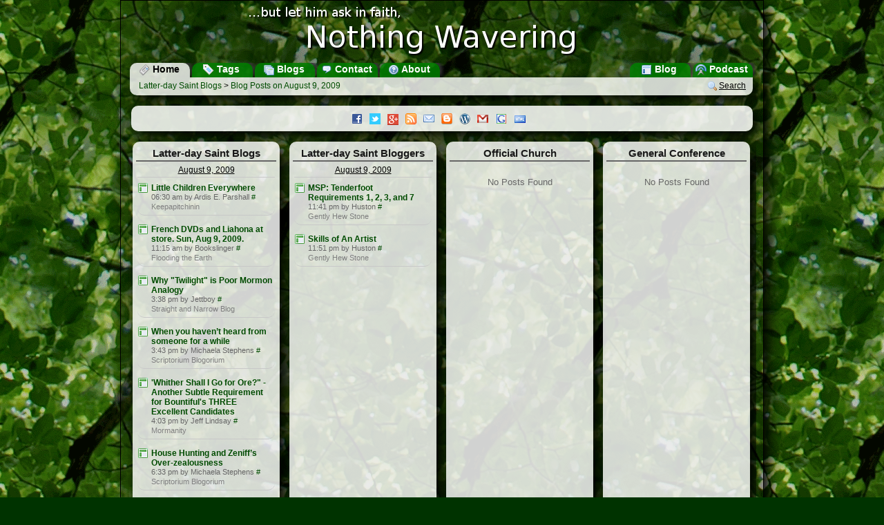

--- FILE ---
content_type: text/html; charset=UTF-8
request_url: https://www.nothingwavering.org/2009/08/09/
body_size: 4453
content:
<!DOCTYPE html><html xmlns="http://www.w3.org/1999/xhtml" lang="en"><head><meta charset="UTF-8"/><title> Blog Posts  on 
					August
				9, 2009 » Latter-day Saint Blogs » NothingWavering.org
			</title><meta name="description" content=" Blog Posts  on &#10;&#9;&#9;&#9;&#9;&#9;August&#10;&#9;&#9;&#9;&#9;9, 2009Latter-day Saint Blogs is a portal for mainstream blogs about The Church of Jesus Christ of Latter-day Saints, blogs by mainstream church members on topics other than the Church, and syndicated content from official Church websites."/><meta name="keywords" content="LDS blogs, Mormon blogs, LDS Mormon blogs, blog, blogging, Latter-day Saints, Latter-day Saint Blogs ,podcast, portal, The Church of Jesus Christ of Latter-day Saints, Mormonism"/><link rel="alternate" type="application/rss+xml" title="Latter-day Saint Blogs" href="http://feeds.nothingwavering.org/lds-blogs"/><link rel="alternate" type="application/rss+xml" title="Latter-day Saint Bloggers" href="http://feeds.nothingwavering.org/lds-bloggers"/><link rel="alternate" type="application/rss+xml" title="Official Church" href="http://feeds.nothingwavering.org/lds-official"/><link rel="alternate" type="application/rss+xml" title="Nothing Wavering Blog" href="http://feeds.nothingwavering.org/nothing-wavering"/><link rel="alternate" type="application/rss+xml" title="Nothing Wavering Podcast" href="http://feeds.nothingwavering.org/nothing-wavering-podcast"/><link href="https://plus.google.com/101215189225987403549" rel="publisher"/>
				<!--[if lt IE 9]>
			<script src="/static/portal/default/javascript/html5.js"> </script>
			<![endif]-->
			<link media="screen" type="text/css" rel="stylesheet" href="/static/portal/default/css/common.css"/><link rel="shortcut icon" href="/favicon.ico" type="image/x-icon"/><link rel="me" type="text/html" href="http://www.google.com/profiles/nothingwaveringorg"/>
				<!--[if lt IE 7]>
			<link media="screen" type="text/css" rel="stylesheet" href="/static/portal/default/css/ie6.css"/><script defer="defer" src="/static/portal/default/javascript/png_fix_ie6.js"> </script>
			<![endif]-->
			
				<!--[if lt IE 9]>
			<link media="screen" type="text/css" rel="stylesheet" href="/static/portal/default/css/ie.css"/>
			<![endif]-->
			<script src="/static/portal/default/javascript/jquery-1.6.3.min.js"> </script><script src="/static/portal/default/javascript/common.js"> </script><script><!--
	  			var BASE_URL = 'http://www.nothingwavering.org/';
	  			var IMG_URL = '/static/portal/default/images';
	  			var MODULE_ACCESSOR = ''
				var ACTION_ACCESSOR = '';
					//xajax.events.addHandler(window, 'load', objNWCommon.markReadLinks);
			--></script><script type="text/javascript" src="https://apis.google.com/js/plusone.js">
                          {parsetags: 'explicit'}
                        </script><script><!--
	  			 var _gaq = _gaq || [];
				  _gaq.push(['_setAccount', 'UA-338488-7']);
				  _gaq.push(['_trackPageview']);
				
				  (function() {
				    var ga = document.createElement('script'); ga.type = 'text/javascript'; ga.async = true;
				    ga.src = ('https:' == document.location.protocol ? 'https://ssl' : 'http://www') + '.google-analytics.com/ga.js';
				    var s = document.getElementsByTagName('script')[0]; s.parentNode.insertBefore(ga, s);
				  })();
			--></script><script async="true" src="https://www.googletagmanager.com/gtag/js?id=G-XET0G5KVVD"> </script><script><!--
			  window.dataLayer = window.dataLayer || [];
			  function gtag(){dataLayer.push(arguments);}
			  gtag('js', new Date());

			  gtag('config', 'G-XET0G5KVVD');
			--></script></head><body onclick=""><div id="main-wrapper"><div id="main-container"><header id="header" onclick="window.location.url = '.'"><a href="/"><img id="logo" src="/static/portal/default/images/logo.png" alt="...but let him ask in faith, Nothing Wavering"/></a><nav id="Menu"><div class="menuButton left currentMenuButton"><a href="/" title="Go to the home page"><div class="sprite sprite-newspaper"> </div>
					Home
				</a></div><div class="menuButton left"><a href="/tags" title="View Latter-day Saint blog posts by topic"><div class="sprite sprite-tag_blue"> </div>
					Tags
				</a></div><div class="menuButton left"><a href="/blogs" title="See the list of Latter-day Saint blogs"><div class="sprite sprite-table_multiple"> </div>
					Blogs
				</a></div><div class="menuButton left"><a href="/contact" title="Contact the Site Administrator"><div class="sprite sprite-comment"> </div>
					Contact
				</a></div><div class="menuButton left"><a href="/about" title="About NothingWavering.org"><div class="sprite sprite-help"> </div>
					About
				</a></div><div class="menuButton right"><a href="/podcast" title="Listen to the Nothing Wavering podcast"><div class="sprite sprite-transmit_blue"> </div>
					Podcast
				</a></div><div class="menuButton right"><a href="/blog" title="Read the Nothing Wavering blog"><div class="sprite sprite-layout"> </div>
					Blog
				</a></div></nav></header><div id="main-content"><nav id="Navigation"><div id="preflink" class="navButton right"><a href="/search" title="" onclick="objNWCommon.showSearch(); return false;"><img src="/static/portal/default/images/magnifier.png" alt=""/></a><a href="/search" title="" onclick="objNWCommon.showSearch(); return false;">Search</a></div><h1><a href="/">Latter-day Saint Blogs</a>
            &gt;
            <a href="/2009/08/09">
                Blog Posts
            
                    on 
					August
				9, 2009</a></h1></nav><script type="text/javascript"><!--	
		//$('#preflink').style.display = 'block';
		
		--></script><section class="box box1 infoBox" id="announcementBox"><div class="announcementContent" id="announcementBoxContent"><a class="img sprite sprite-facebook" href="http://facebook.com/latterdaysaintblogs" target="_blank" title="Like Latter-day Saint Blogs on Facebook"> </a><a class="img sprite sprite-twitter" href="http://twitter.com/ldsblogs" onclick="objNWCommon.showPopup('twitterPopup', this); return false;" target="_blank" title="Follow Latter-day Saint Blogs on Twitter"> </a><a class="img sprite sprite-buzz" href="https://plus.google.com/b/101215189225987403549/101215189225987403549/posts" target="_blank" title="Follow Latter-day Saint Blogs on Google+"> </a><a class="img sprite sprite-feed" href="http://feeds.nothingwavering.org/lds-blogs" onclick="objNWCommon.showPopup('RSSPopup', this); return false;" target="_blank" title="Subscribe to RSS Feeds"> </a><a class="img sprite sprite-email" href="http://www.feedburner.com/fb/a/emailverifySubmit?feedId=2064396&amp;loc=en_US" onclick="objNWCommon.showPopup('emailPopup', this); return false;" target="_blank" title="Subscribe to Daily Email"> </a><a class="img sprite sprite-blogger" href="/help/topic/lds-blogs-blogger-gadget" title="Add Latter-day Saint Blogs to your Blogspot Blog"> </a><a class="img sprite sprite-wordpress" href="/help/topic/lds-blogs-wordpress-widget" title="Add Latter-day Saint Blogs to your WordPress Blog"> </a><a class="img sprite sprite-gmail" href="/help/topic/lds-blogs-gmail-gadget" title="Add Latter-day Saint Blogs to Gmail"> </a><a class="img sprite sprite-google" href="http://www.google.com/ig/directory?url=nothingwavering.org/gadget/nothingwavering.xml" target="_blank" title="Add Latter-day Saint Blogs to iGoogle"> </a><a class="img sprite sprite-html" href="http://www.gmodules.com/ig/creator?synd=open&amp;url=http://nothingwavering.org/gadget/nothingwavering.xml" target="_blank" title="Embed Latter-day Saint Blogs in your own website"> </a></div></section><div id="content"><section class="box box4 " id="box-lds-blogs"><h2>Latter-day Saint Blogs</h2><div class="boxContent" id="box-content-lds-blogs"><div class="dateDivider"><a href="/2009/08/09/">
					August
				9, 2009</a></div><div class="post"><div class="postFavicon"><a href="https://keepapitchinin.org" title="https://keepapitchinin.org"><img onerror="this.style.display = 'none'; this.parentNode.className='faviconMissing';" alt="" src="https://keepapitchinin.org/favicon.ico"/></a></div><div class="postTitle"><a class="postTitleLink" onmouseup="objNWCommon.markRead(this, false);" onclick="objNWCommon.markRead(this, true); objNWCommon.loadPreview(this,'/2009/08/09/13990-little-children-everywhere.html', 'http://www.keepapitchinin.org/2009/08/09/little-children-everywhere/'); return false;" id="post_13990" href="/2009/08/09/13990-little-children-everywhere.html">Little Children Everywhere</a></div><div class="postAuthor">06:30 am 
				by Ardis E. Parshall<a href="http://www.keepapitchinin.org/2009/08/09/little-children-everywhere/" title="http://www.keepapitchinin.org/2009/08/09/little-children-everywhere/">
					#
				</a></div><div class="postBlog"><a href="https://keepapitchinin.org">Keepapitchinin</a></div></div><div class="post"><div class="postFavicon"><a href="http://indybooks.blogspot.com/" title="http://indybooks.blogspot.com/"><img onerror="this.style.display = 'none'; this.parentNode.className='faviconMissing';" alt="" src="https://indybooks.blogspot.com/favicon.ico"/></a></div><div class="postTitle"><a class="postTitleLink" onmouseup="objNWCommon.markRead(this, false);" onclick="objNWCommon.markRead(this, true); objNWCommon.loadPreview(this,'/2009/08/09/14342-french-dvds-and-liahona-at-store-sun-aug-9-2009.html', 'http://indybooks.blogspot.com/2009/08/french-dvds-and-liahona-at-store-sun.html'); return false;" id="post_14342" href="/2009/08/09/14342-french-dvds-and-liahona-at-store-sun-aug-9-2009.html">French DVDs and Liahona at store. Sun, Aug 9, 2009.</a></div><div class="postAuthor">11:15 am 
				by Bookslinger<a href="http://indybooks.blogspot.com/2009/08/french-dvds-and-liahona-at-store-sun.html" title="http://indybooks.blogspot.com/2009/08/french-dvds-and-liahona-at-store-sun.html">
					#
				</a></div><div class="postBlog"><a href="http://indybooks.blogspot.com/">Flooding the Earth</a></div></div><div class="post"><div class="postFavicon"><a href="http://jettboy.blogspot.com/" title="http://jettboy.blogspot.com/"><img onerror="this.style.display = 'none'; this.parentNode.className='faviconMissing';" alt="" src="https://jettboy.blogspot.com/favicon.ico"/></a></div><div class="postTitle"><a class="postTitleLink" onmouseup="objNWCommon.markRead(this, false);" onclick="objNWCommon.markRead(this, true); objNWCommon.loadPreview(this,'/2009/08/09/13995-why-twilight-is-poor-mormon-analogy.html', 'http://jettboy.blogspot.com/2009/08/why-twilight-is-poor-mormon-analogy.html'); return false;" id="post_13995" href="/2009/08/09/13995-why-twilight-is-poor-mormon-analogy.html">Why &quot;Twilight&quot; is Poor Mormon Analogy</a></div><div class="postAuthor">3:38 pm 
				by Jettboy<a href="http://jettboy.blogspot.com/2009/08/why-twilight-is-poor-mormon-analogy.html" title="http://jettboy.blogspot.com/2009/08/why-twilight-is-poor-mormon-analogy.html">
					#
				</a></div><div class="postBlog"><a href="http://jettboy.blogspot.com/">Straight and Narrow Blog</a></div></div><div class="post"><div class="postFavicon"><a href="https://scriptoriumblogorium.blogspot.com/" title="https://scriptoriumblogorium.blogspot.com/"><img onerror="this.style.display = 'none'; this.parentNode.className='faviconMissing';" alt="" src="https://scriptoriumblogorium.blogspot.com/favicon.ico"/></a></div><div class="postTitle"><a class="postTitleLink" onmouseup="objNWCommon.markRead(this, false);" onclick="objNWCommon.markRead(this, true); objNWCommon.loadPreview(this,'/2009/08/09/13994-when-you-havent-heard-from-someone-for-a-while.html', 'http://scriptoriumblogorium.blogspot.com/2009/08/when-you-havent-heard-from-someone-for.html'); return false;" id="post_13994" href="/2009/08/09/13994-when-you-havent-heard-from-someone-for-a-while.html">When you haven’t heard from someone for a while</a></div><div class="postAuthor">3:43 pm 
				by Michaela Stephens<a href="http://scriptoriumblogorium.blogspot.com/2009/08/when-you-havent-heard-from-someone-for.html" title="http://scriptoriumblogorium.blogspot.com/2009/08/when-you-havent-heard-from-someone-for.html">
					#
				</a></div><div class="postBlog"><a href="https://scriptoriumblogorium.blogspot.com/">Scriptorium Blogorium</a></div></div><div class="post"><div class="postFavicon"><a href="https://mormanity.blogspot.com/" title="https://mormanity.blogspot.com/"><img onerror="this.style.display = 'none'; this.parentNode.className='faviconMissing';" alt="" src="https://mormanity.blogspot.com/favicon.ico"/></a></div><div class="postTitle"><a class="postTitleLink" onmouseup="objNWCommon.markRead(this, false);" onclick="objNWCommon.markRead(this, true); objNWCommon.loadPreview(this,'/2009/08/09/13996-whither-shall-i-go-for-ore-another-subtle-requirement-for-bountifuls-three-excellent-candidates.html', 'http://mormanity.blogspot.com/2009/08/whither-shall-i-go-for-ore-another.html'); return false;" id="post_13996" href="/2009/08/09/13996-whither-shall-i-go-for-ore-another-subtle-requirement-for-bountifuls-three-excellent-candidates.html">'Whither Shall I Go for Ore?&quot; - Another Subtle Requirement for Bountiful's THREE Excellent Candidates</a></div><div class="postAuthor">4:03 pm 
				by Jeff Lindsay<a href="http://mormanity.blogspot.com/2009/08/whither-shall-i-go-for-ore-another.html" title="http://mormanity.blogspot.com/2009/08/whither-shall-i-go-for-ore-another.html">
					#
				</a></div><div class="postBlog"><a href="https://mormanity.blogspot.com/">Mormanity</a></div></div><div class="post"><div class="postFavicon"><a href="https://scriptoriumblogorium.blogspot.com/" title="https://scriptoriumblogorium.blogspot.com/"><img onerror="this.style.display = 'none'; this.parentNode.className='faviconMissing';" alt="" src="https://scriptoriumblogorium.blogspot.com/favicon.ico"/></a></div><div class="postTitle"><a class="postTitleLink" onmouseup="objNWCommon.markRead(this, false);" onclick="objNWCommon.markRead(this, true); objNWCommon.loadPreview(this,'/2009/08/09/13997-house-hunting-and-zeniffs-over-zealousness.html', 'http://scriptoriumblogorium.blogspot.com/2009/08/house-hunting-and-zeniffs-over.html'); return false;" id="post_13997" href="/2009/08/09/13997-house-hunting-and-zeniffs-over-zealousness.html">House Hunting and Zeniff’s Over-zealousness</a></div><div class="postAuthor">6:33 pm 
				by Michaela Stephens<a href="http://scriptoriumblogorium.blogspot.com/2009/08/house-hunting-and-zeniffs-over.html" title="http://scriptoriumblogorium.blogspot.com/2009/08/house-hunting-and-zeniffs-over.html">
					#
				</a></div><div class="postBlog"><a href="https://scriptoriumblogorium.blogspot.com/">Scriptorium Blogorium</a></div></div><div class="post"><div class="postFavicon"><a href="https://davidjlarsen.wordpress.com" title="https://davidjlarsen.wordpress.com"><img onerror="this.style.display = 'none'; this.parentNode.className='faviconMissing';" alt="" src="https://davidjlarsen.wordpress.com/favicon.ico"/></a></div><div class="postTitle"><a class="postTitleLink" onmouseup="objNWCommon.markRead(this, false);" onclick="objNWCommon.markRead(this, true); objNWCommon.loadPreview(this,'/2009/08/09/13999-introduction-from-dr-andrei-orlovs-divine-manifestations-in-the-slavonic-pseudepigrapha.html', 'http://feedproxy.google.com/~r/HeavenlyAscents/~3/nM2e4aOIGQ0/'); return false;" id="post_13999" href="/2009/08/09/13999-introduction-from-dr-andrei-orlovs-divine-manifestations-in-the-slavonic-pseudepigrapha.html">Introduction from Dr. Andrei Orlov’s “Divine Manifestations in the Slavonic Pseudepigrapha”</a></div><div class="postAuthor">10:24 pm 
				by David Larsen<a href="http://feedproxy.google.com/~r/HeavenlyAscents/~3/nM2e4aOIGQ0/" title="http://feedproxy.google.com/~r/HeavenlyAscents/~3/nM2e4aOIGQ0/">
					#
				</a></div><div class="postBlog"><a href="https://davidjlarsen.wordpress.com">Heavenly Ascents</a></div></div></div><div class="moreLinks"> </div></section><section class="box box4 " id="box-mormon-bloggers"><h2>Latter-day Saint Bloggers</h2><div class="boxContent" id="box-content-mormon-bloggers"><div class="dateDivider"><a href="/2009/08/09/">
					August
				9, 2009</a></div><div class="post"><div class="postFavicon"><a href="https://gentlyhewstone.wordpress.com" title="https://gentlyhewstone.wordpress.com"><img onerror="this.style.display = 'none'; this.parentNode.className='faviconMissing';" alt="" src="https://gentlyhewstone.wordpress.com/favicon.ico"/></a></div><div class="postTitle"><a class="postTitleLink" onmouseup="objNWCommon.markRead(this, false);" onclick="objNWCommon.markRead(this, true); objNWCommon.loadPreview(this,'/2009/08/09/14004-msp-tenderfoot-requirements-1-2-3-and-7.html', 'http://gentlyhewstone.wordpress.com/2009/08/09/msp-tenderfoot-requirements-1-2-3-and-7/'); return false;" id="post_14004" href="/2009/08/09/14004-msp-tenderfoot-requirements-1-2-3-and-7.html">MSP: Tenderfoot Requirements 1, 2, 3, and 7</a></div><div class="postAuthor">11:41 pm 
				by Huston<a href="http://gentlyhewstone.wordpress.com/2009/08/09/msp-tenderfoot-requirements-1-2-3-and-7/" title="http://gentlyhewstone.wordpress.com/2009/08/09/msp-tenderfoot-requirements-1-2-3-and-7/">
					#
				</a></div><div class="postBlog"><a href="https://gentlyhewstone.wordpress.com">Gently Hew Stone</a></div></div><div class="post"><div class="postFavicon"><a href="https://gentlyhewstone.wordpress.com" title="https://gentlyhewstone.wordpress.com"><img onerror="this.style.display = 'none'; this.parentNode.className='faviconMissing';" alt="" src="https://gentlyhewstone.wordpress.com/favicon.ico"/></a></div><div class="postTitle"><a class="postTitleLink" onmouseup="objNWCommon.markRead(this, false);" onclick="objNWCommon.markRead(this, true); objNWCommon.loadPreview(this,'/2009/08/09/14005-skills-of-an-artist.html', 'http://gentlyhewstone.wordpress.com/2009/08/09/skills-of-an-artist/'); return false;" id="post_14005" href="/2009/08/09/14005-skills-of-an-artist.html">Skills of An Artist</a></div><div class="postAuthor">11:51 pm 
				by Huston<a href="http://gentlyhewstone.wordpress.com/2009/08/09/skills-of-an-artist/" title="http://gentlyhewstone.wordpress.com/2009/08/09/skills-of-an-artist/">
					#
				</a></div><div class="postBlog"><a href="https://gentlyhewstone.wordpress.com">Gently Hew Stone</a></div></div></div><div class="moreLinks"> </div></section><section class="box box4 " id="box-lds-official"><h2>Official Church</h2><div class="boxContent" id="box-content-lds-official"><div class="noPosts">No Posts Found</div></div><div class="moreLinks"> </div></section><section class="box box4 " id="box-general-conference"><h2>General Conference</h2><div class="boxContent" id="box-content-general-conference"><div class="noPosts">No Posts Found</div></div><div class="moreLinks"> </div></section><section class="box box3-4" id="previewBox"><header id="previewHeader"><div class="right"><a href="#" id="preview-prev" onclick="objNWCommon.previousPost(); return false;"><img src="/static/portal/default/images/bullet_arrow_up.png" alt="Previous"/></a><a href="#" id="preview-next" onclick="objNWCommon.nextPost(); return false;"><img src="/static/portal/default/images/bullet_arrow_down.png" alt="Next"/></a><a href="" id="preview-close" onclick="objNWCommon.hidePreviewBox(); return false;"><img src="/static/portal/default/images/close.png" alt="Close"/></a></div></header><nav id="previewToolbar"> </nav><div id="previewContent" class="previewContent" tabindex="1000"> </div></section></div><footer id="footer"><div><em>Latter-day Saint Blogs</em> - <em>www.NothingWavering.org</em> - <em>Latter-day Saint Blog Portal</em></div><div>
				Aggregated Content Copyright © 2008-2011 by the original authors.
				Original Content Copyright © 2008-2011 J. Max Wilson. Some rights reserved.
			</div><div>
				www.NothingWavering.org is an individually owned and operated website with
				no official affiliation to <a href="http://www.lds.org"><em>The Church of Jesus Christ of Latter-day Saints</em></a>.
				The views expressed here or aggregated from websites or blogs, other than those owned or operated by the Church, are those of the
				individual authors and do not necessarily represent the official position of the Church.  Likewise, the views aggregated from other websites
				or blogs do not necessarily represent the views of www.NothingWavering.org or its owner.
			</div></footer><div id="twitterPopup" class="popup"><div class="tick"><div class="sprite sprite-popup"> </div></div><div class="popupContent"><ul><li><a class="img sprite sprite-twitter" href="http://twitter.com/ldsblogs" target="_blank"> </a><a href="http://twitter.com/ldsblogs" target="_blank">Latter-day Saint Blogs</a></li><li><a class="img sprite sprite-twitter" href="http://twitter.com/ldsbloggers" target="_blank"> </a><a href="http://twitter.com/ldsbloggers" target="_blank">Latter-day Saint Bloggers</a></li><li><a class="img sprite sprite-twitter" href="http://twitter.com/ldsofficial" target="_blank"> </a><a href="http://twitter.com/ldsofficial" target="_blank">Official Church</a></li><li><a class="img sprite sprite-twitter" href="http://twitter.com/ldsconference" target="_blank"> </a><a href="http://twitter.com/ldsconference" target="_blank">General Conference</a></li></ul></div></div><div id="RSSPopup" class="popup"><div class="tick"><div class="sprite sprite-popup"> </div></div><div class="popupContent"><ul><li><a class="img sprite sprite-feed" href="http://feeds.nothingwavering.org/lds-blogs" target="_blank"> </a><a href="http://feeds.nothingwavering.org/lds-blogs" target="_blank">Latter-day Saint Blogs</a></li><li><a class="img sprite sprite-feed" href="http://feeds.nothingwavering.org/lds-bloggers" target="_blank"> </a><a href="http://feeds.nothingwavering.org/lds-bloggers" target="_blank">Latter-day Saint Bloggers</a></li><li><a class="img sprite sprite-feed" href="http://feeds.nothingwavering.org/lds-official" target="_blank"> </a><a href="http://feeds.nothingwavering.org/lds-official" target="_blank">Official Church</a></li><li><a class="img sprite sprite-feed" href="http://feeds.nothingwavering.org/lds-general-conference" target="_blank"> </a><a href="http://feeds.nothingwavering.org/lds-general-conference" target="_blank">General Conference</a></li></ul></div></div><div id="emailPopup" class="popup"><div class="tick"><div class="sprite sprite-popup"> </div></div><div class="popupContent"><ul><li><a class="img sprite sprite-email" href="http://feedburner.google.com/fb/a/mailverify?uri=lds-blogs" target="_blank"> </a><a href="http://feedburner.google.com/fb/a/mailverify?uri=lds-blogs" target="_blank">Latter-day Saint Blogs Daily</a></li><li><a class="img sprite sprite-email" href="http://feedburner.google.com/fb/a/mailverify?uri=lds-bloggers" target="_blank"> </a><a href="http://feedburner.google.com/fb/a/mailverify?uri=lds-bloggers" target="_blank">Latter-day Saint Bloggers Daily</a></li><li><a class="img sprite sprite-email" href="http://feedburner.google.com/fb/a/mailverify?uri=lds-official" target="_blank"> </a><a href="http://feedburner.google.com/fb/a/mailverify?uri=lds-official" target="_blank">Official Church Daily</a></li></ul></div></div><div id="datePopup" class="popup tip tipSmall"><div class="popupContent">		
			Show all posts from <span class="tipText"> </span></div><div class="tick"><div class="sprite sprite-popup2"> </div></div></div><div id="prevPopup" class="popup tip tipSmall"><div class="tick"><div class="sprite sprite-popup"> </div></div><div class="popupContent">		
			Go to Previous<br/>Shortcut Keys: K or P 
		</div></div><div id="nextPopup" class="popup tip tipSmall"><div class="tick"><div class="sprite sprite-popup"> </div></div><div class="popupContent">		
			Go to Next<br/>Shortcut Key: J or N
		</div></div><div id="closePopup" class="popup tip tipSmall"><div class="tick"><div class="sprite sprite-popup"> </div></div><div class="popupContent">		
			Close<br/>
			Shortcut Key: Esc
		</div></div><div id="LDSBlogsPopup" class="popup tip"><div class="popupContent">		
			Blogs about Latter-day Saint Topics
		</div><div class="tick"><div class="sprite sprite-popup2"> </div></div></div><div id="MormonBlogsPopup" class="popup tip"><div class="popupContent">		
			Blogs by Mormons on Other Topics
		</div><div class="tick"><div class="sprite sprite-popup2"> </div></div></div><div id="MissionaryBlogsPopup" class="popup tip"><div class="popupContent">		
			Blogs by Full-Time Mormon Missionaries
		</div><div class="tick"><div class="sprite sprite-popup2"> </div></div></div><div id="LDSOfficialPopup" class="popup tip"><div class="popupContent">		
			Content from Official Church Feeds
		</div><div class="tick"><div class="sprite sprite-popup2"> </div></div></div><div id="ConferencePopup" class="popup tip"><div class="popupContent">		
			Audio and Video from <br/>General Conferences
		</div><div class="tick"><div class="sprite sprite-popup2"> </div></div></div><script type="text/javascript"></script></div></div></div><!-- Start of StatCounter Code --><script><!--
			sc_project=3761777; 
			sc_invisible=1; 
			sc_partition=40; 
			sc_security="dbdc8d1f";
			--></script><script src="https://www.statcounter.com/counter/counter_xhtml.js"> </script><noscript><div class="statcounter"><a class="statcounter" href="https://www.statcounter.com/free_invisible_web_tracker.html"><img class="statcounter" src="https://c41.statcounter.com/3761777/0/dbdc8d1f/1/" alt="free web tracker"/></a></div></noscript><!-- End of StatCounter Code --></body></html>